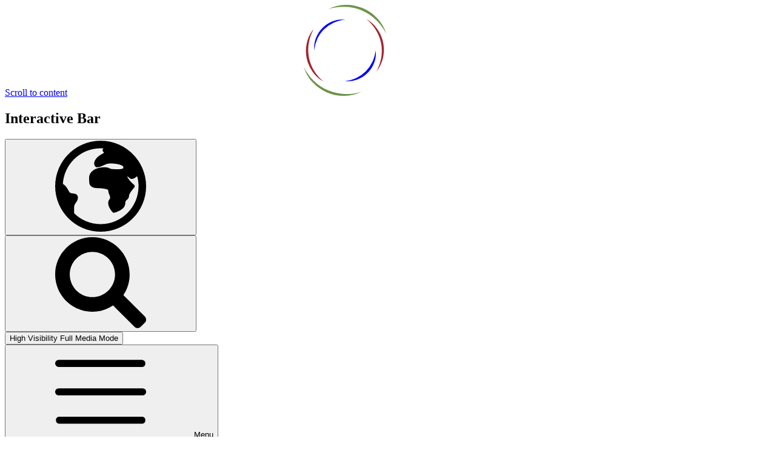

--- FILE ---
content_type: text/html; charset=utf-8
request_url: https://www.wvc.surrey.sch.uk/gallery-1/
body_size: 49727
content:

<!doctype html>

            <!--[if IE 6]><html class="lt-ie10 lt-ie9 lt-ie8 lt-ie7 ie6 ie responsive" lang="en"><![endif]-->
            <!--[if IE 7]><html class="lt-ie10 lt-ie9 lt-ie8 ie7 ie responsive" lang="en"><![endif]-->
            <!--[if IE 8]><html class="lt-ie10 lt-ie9 ie8 ie responsive" lang="en"><![endif]-->
            <!--[if IE 9]><html class="lt-ie10 ie9 ie responsive" lang="en"><![endif]-->
            <!--[if gt IE 9]><!--><html class="responsive" lang="en"><!--<![endif]-->
            
  <head>
    <meta charset="utf-8">
    <meta http-equiv="X-UA-Compatible" content="IE=edge">
    <meta name="viewport" content="width=device-width, initial-scale=1">
    <meta name="description" content="Wey Valley College">

    <title>Gallery | Wey Valley College</title>

    




  <link rel="stylesheet" href="https://primarysite-prod-sorted.s3.amazonaws.com/static/7.0.4/gen/presenter_prologue_css.7b7812f9.css" type="text/css">




<style type="text/css">
  .ps_primarysite-editor_panel-site-coloured-content {
    background-color: #fff!important;
  }
</style>


  <link rel="stylesheet" href="https://primarysite-prod-sorted.s3.amazonaws.com/static/7.0.4/gen/all-site-icon-choices.034951b5.css" type="text/css">



    <link rel="shortcut icon" href="https://primarysite-prod.s3.amazonaws.com/theme/WeyValleyCollege/favicon.ico">
    <link rel="apple-touch-icon" href="https://primarysite-prod.s3.amazonaws.com/theme/WeyValleyCollege/apple-touch-icon-precomposed.png">
    <link rel="apple-touch-icon-precomposed" href="https://primarysite-prod.s3.amazonaws.com/theme/WeyValleyCollege/apple-touch-icon-precomposed.png">
    
    <meta name="application-name" content="Wey Valley College">
    <meta name="msapplication-TileColor" content="#21398e">
    <meta name="msapplication-TileImage" content="https://primarysite-prod.s3.amazonaws.com/theme/WeyValleyCollege/metro-icon.png">

    <link class="style-swap current-stylesheet" rel="stylesheet" href="https://primarysite-prod.s3.amazonaws.com/theme/BuildAssets/right-nav.css">
    <link class="style-swap current-stylesheet" rel="stylesheet" href="https://primarysite-prod.s3.amazonaws.com/theme/WeyValleyCollege/style.css">
    <link href="" rel="stylesheet">
    <!--<link rel="stylesheet" type="text/css" href="">-->
    
    
    <link rel="preconnect" href="https://fonts.gstatic.com">
    <link href="https://fonts.googleapis.com/css2?family=Poppins:ital,wght@0,400;0,600;0,700;0,900;1,400&display=swap" rel="stylesheet">

    

    

<script>
  // This is the first instance of `window.psProps`, so if these values are removed, make sure
  // `window.psProps = {};` is still there because it's used in other places.
  window.psProps = {
    lazyLoadFallbackScript: 'https://primarysite-prod-sorted.s3.amazonaws.com/static/7.0.4/gen/lazy_load.1bfa9561.js',
    picturefillScript: 'https://primarysite-prod-sorted.s3.amazonaws.com/static/7.0.4/gen/picturefill.a26ebc92.js'
  };
</script>


  <script type="text/javascript" src="https://primarysite-prod-sorted.s3.amazonaws.com/static/7.0.4/gen/presenter_prologue_js.cfb79a3d.js"></script>


<script type="text/javascript">
  function ie() {
    for (var v = 3, el = document.createElement('b'), all = el.all || [];
      el.innerHTML = '<!--[if gt IE ' + (++v) + ']><i><![endif]-->', all[0]; );
    return v > 4 ? v : document.documentMode;
  }

  $(function() {
    switch (ie()) {
      case 10:
        ps.el.html.addClass('ie10');
      case 9:
      case 8:
        ps.el.body.prepend(
          '<div class="unsupported-browser">' +
            '<span class="warning-logo">&#xe00a; </span>' +
            'This website may not display correctly as you are using an old version of ' +
            'Internet Explorer. <a href="/primarysite/unsupported-browser/">More info</a>' +
          '</div>');
        break;
    }
  });
</script>

<script type="text/javascript">
  $(function() {
    ps.el.body
      .data('social_media_url', 'https://social.secure-primarysite.net/site/wey-valley-college/')
      .data('social_media_api', 'https://social.secure-primarysite.net/api/site-connected/wey-valley-college/')
      .data('STATIC_URL', 'https://primarysite-prod-sorted.s3.amazonaws.com/static/7.0.4/')
      .data('site_width', 684)
      .data('news_width', 496)
      .data('csrf_token', 'ejDlgiIgfuwiVg05txSf4bfGX6vP2UmhA3uiO1pBJpR8xvNH3TMaJhwR4AO3D5el')
      .data('disable_right_click', 'True')
      .data('normalize_css', 'https://primarysite-prod-sorted.s3.amazonaws.com/static/7.0.4/gen/normalize_css.7bf5a737.css')
      .data('ck_editor_counterbalances', 'https://primarysite-prod-sorted.s3.amazonaws.com/static/7.0.4/gen/ck_editor_counterbalances.2519b40e.css')
      .data('basic_site', false)
      // Seasonal Effects
      .data('include_seasonal_effects', '')
      .data('show_seasonal_effects_on_page', '')
      .data('seasonal_effect', '3')
      .data('can_enable_seasonal_effects', 'False')
      .data('seasonal_effect_active', 'False')
      .data('disablePicturesBlock', false)
      .data('hasNewCookiePopup', true);

    if (document.documentElement.dataset.userId) {
      window.updateCsrf();
    }
  });
</script>


<script>

function recaptchaCallback() {
    grecaptcha.ready(function() {
        var grecaptcha_execute = function(){
    grecaptcha.execute('6LcHwgAiAAAAAJ6ncdKlMyB1uNoe_CBvkfgBiJz1', {action: 'homepage'}).then(function(token) {
        document.querySelectorAll('input.django-recaptcha-hidden-field').forEach(function (value) {
            value.value = token;
        });
        return token;
    })
};
grecaptcha_execute()
setInterval(grecaptcha_execute, 120000);


    });
  };
</script>






  </head>

  <body>
    

    <div class="container sub-nav-visible ">
      <a href="#scrolltocontent" class="scroll-to-content high-visibility-only">Scroll to content</a>

      
      <svg class="svg-set" xmlns="http://www.w3.org/2000/svg" hidden>
  <symbol id="burger-menu" viewBox="0 0 20 20">
    <path d="M19.23,9.22H.77a.78.78,0,0,0,0,1.56H19.23A.78.78,0,0,0,19.23,9.22Zm0-6.26H.77a.78.78,0,0,0,0,1.56H19.23A.78.78,0,0,0,19.23,3Zm0,12.52H.77A.78.78,0,0,0,.77,17H19.23A.78.78,0,0,0,19.23,15.48Z"/>
  </symbol>
   <symbol id="arrow-right" viewBox="0 0 492 409.4">
      <title>arrow-right</title>
      <path d="M484.1,185.6L306.4,7.9c-5.1-5.1-11.8-7.9-19-7.9s-14,2.8-19,7.9L252.3,24c-5.1,5.1-7.9,11.8-7.9,19s2.8,14.2,7.9,19.3 l103.6,104H26.6C11.8,166.3,0,177.9,0,192.8v22.8c0,14.9,11.7,27.6,26.6,27.6h330.5L252.2,347.7c-5.1,5.1-7.9,11.7-7.9,18.9 c0,7.2,2.8,13.9,7.9,18.9l16.2,16.1c5.1,5.1,11.8,7.8,19,7.8s14-2.8,19-7.9l177.7-177.7c5.1-5.1,7.9-11.9,7.9-19.1 C492,197.5,489.2,190.7,484.1,185.6z"/>
   </symbol>
   <symbol id="arrow-left" viewBox="0 0 492 409.4">
      <title>arrow-left</title>
      <path d="M7.9,223.8l177.7,177.7c5.1,5.1,11.8,7.9,19,7.9s14-2.8,19-7.9l16.1-16.1c5.1-5.1,7.9-11.8,7.9-19s-2.8-14.2-7.9-19.3 l-103.6-104h329.3c14.8,0,26.6-11.6,26.6-26.5v-22.8c0-14.9-11.7-27.6-26.6-27.6H134.9L239.8,61.7c5.1-5.1,7.9-11.7,7.9-18.9 c0-7.2-2.8-13.9-7.9-18.9L223.6,7.8c-5.1-5.1-11.8-7.8-19-7.8s-14,2.8-19,7.9L7.9,185.6C2.8,190.7,0,197.5,0,204.7 C0,211.9,2.8,218.7,7.9,223.8z"/>
   </symbol>
   <symbol id="arrow-up-dropdown" viewBox="0 0 409.4 247.7">
      <title>arrow-up-dropdown</title>
      <path d="M347.7,239.8c5.1,5.1,11.7,7.9,18.9,7.9c7.2,0,13.9-2.8,18.9-7.9l16.1-16.2c5.1-5.1,7.8-11.8,7.8-19s-2.8-14-7.9-19 L223.8,7.9C218.7,2.8,211.9,0,204.7,0c-7.2,0-14,2.8-19.1,7.9L7.9,185.6c-5.1,5.1-7.9,11.8-7.9,19s2.8,14,7.9,19L24,239.7 c5.1,5.1,11.8,7.9,19,7.9s14.2-2.8,19.3-7.9l143-142.6L347.7,239.8z"/>
   </symbol>
   <symbol id="email" viewBox="0 0 511.6 402">
      <title>email</title>
      <path d="M49.1,123.9c6.5,4.6,26,18.1,58.5,40.7c32.5,22.6,57.5,39.9,74.8,52.1c1.9,1.3,5.9,4.2,12.1,8.7 c6.2,4.5,11.3,8.1,15.4,10.9c4.1,2.8,9,5.9,14.8,9.3c5.8,3.4,11.3,6,16.4,7.7c5.1,1.7,9.9,2.6,14.3,2.6h0.3h0.3 c4.4,0,9.1-0.9,14.3-2.6c5.1-1.7,10.6-4.3,16.4-7.7c5.8-3.4,10.8-6.5,14.8-9.3c4.1-2.8,9.2-6.4,15.4-10.9 c6.2-4.5,10.2-7.4,12.1-8.7c17.5-12.2,62.1-43.1,133.6-92.8c13.9-9.7,25.5-21.4,34.8-35.1c9.3-13.7,14-28.1,14-43.1 c0-12.6-4.5-23.3-13.6-32.3C489,4.5,478.3,0,465.9,0H45.7C31,0,19.7,4.9,11.8,14.8C3.9,24.7,0,37.1,0,52c0,12,5.2,25,15.7,39 C26.2,104.9,37.3,115.9,49.1,123.9z"/>
      <path d="M483.1,154.5c-62.4,42.3-109.8,75.1-142.2,98.5c-10.8,8-19.6,14.2-26.4,18.7c-6.8,4.5-15.7,9-27,13.7 c-11.2,4.7-21.7,7-31.4,7h-0.3h-0.3c-9.7,0-20.2-2.3-31.4-7c-11.2-4.7-20.2-9.2-27-13.7c-6.8-4.5-15.6-10.7-26.4-18.7 c-25.7-18.8-73-51.7-141.9-98.5C18,147.2,8.4,138.9,0,129.6v226.7c0,12.6,4.5,23.3,13.4,32.3c8.9,8.9,19.7,13.4,32.3,13.4h420.3 c12.6,0,23.3-4.5,32.3-13.4c8.9-8.9,13.4-19.7,13.4-32.3V129.6C503.4,138.7,493.9,147,483.1,154.5z"/>
   </symbol>
   <symbol id="footer-watermark" viewBox="0 0 233.5 240">
      <title>footer-watermark</title>
      <g>
         <g>
            <g>
               <path d="M214.4,46.3c0,0,40.5,63.1,3.6,128.8c0,0-45.2,96.8-166.1,53.9c0,0,99.4,39.6,157.1-54.7 C209,174.3,250.1,113.7,214.4,46.3z"/>
               <path d="M127.5,0c0,0,76.2,16,84.5,98.5c0,0,11.3,77.5-74.4,116.2c0,0,72.6-31.2,66.7-112.8 C204.3,101.9,206,32.8,127.5,0z"/>
               <path d="M28.7,24.4c0,0,72.6-47.1,136.9,24.4c0,0,38.7,39.8,14.3,106.1c0,0,20.2-58.1-19-102.7 C160.8,52.2,103.1-16,28.7,24.4z"/>
            </g>
            <text transform="matrix(1 0 0 1 12.1422 100.0921)">Inclusive</text>
            <text transform="matrix(1 0 0 1 -1.373291e-04 121.5197)">Education</text>
            <text transform="matrix(1 0 0 1 48.569 143.1421)">Trust</text>
            <path d="M110.7,143.5H94.9c-0.6,0-1-0.4-1-1V87.6c0-0.6,0.4-1,1-1h15.8C110.7,86.6,110.7,143.5,110.7,143.5z"/>
            <path d="M171.6,86.6h-30.9c-0.6,0-1,0.4-1,1v9.3c0,0.6,0.4,1,1,1h8.9v44.6c0,0.6,0.4,1,1,1h10.6c0.6,0,1-0.4,1-1V97.9 h9.4c0.6,0,1-0.4,1-1v-9.3C172.6,87,172.2,86.6,171.6,86.6z"/>
            <path d="M139.7,96.9v-9.3c0-0.6-0.4-1-1-1h-29.4c-0.6,0-1,0.4-1,1v54.9c0,0.6,0.4,1,1,1h11.4l0,0h18c0.6,0,1-0.4,1-1 v-9.3c0-0.6-0.4-1-1-1h-18v-12h18c0.6,0,1-0.4,1-1v-9.3c0-0.6-0.4-1-1-1h-18v-11h18C139.2,97.9,139.7,97.4,139.7,96.9z"/>
         </g>
      </g>
   </symbol>
   <symbol id="scroll-down-pattern" viewBox="0 0 175.9 203">
      <title>scroll-down-pattern</title>
      <style type="text/css"> .st0{fill:#569642;} .st1{fill:none;stroke:#3953A5;stroke-width:1.0516;stroke-miterlimit:10;} .st2{fill:#BD212C;} .st3{fill:none;stroke:#3953A5;stroke-width:1.1697;stroke-miterlimit:10;} .st4{fill:#3953A5;} </style>
      <g>
         <g>
            <path class="st0" d="M9.8,122.9c-3.7-10-5-21-4-31.8c0.1-1.4,0.3-2.7,0.5-4c0.2-1.3,0.4-2.7,0.7-4c0.3-1.3,0.6-2.6,0.9-4 c0.3-1.3,0.7-2.6,1.1-3.9c1.6-5.2,3.8-10.2,6.5-15c5.3-9.5,12.7-17.9,21.5-24.3c8.8-6.4,18.9-10.9,29.4-12.7 c-10,3.8-19.2,9-27.1,15.6c-8,6.6-14.7,14.6-19.9,23.6c-2.6,4.5-4.7,9.2-6.4,14.1c-0.4,1.2-0.8,2.5-1.2,3.7 c-0.3,1.2-0.7,2.5-1,3.7c-0.3,1.3-0.6,2.5-0.9,3.8c-0.2,1.3-0.5,2.5-0.7,3.8C7.5,101.8,7.8,112.4,9.8,122.9z"/>
         </g>
         <g>
            <path class="st0" d="M166.1,79.7c3.6,10,4.8,21,3.7,31.7c-0.5,5.4-1.7,10.7-3.3,15.9c-1.7,5.1-3.8,10.2-6.5,14.9 c-5.4,9.4-12.7,17.7-21.4,24.1c-8.7,6.4-18.7,11-29.1,13.1l0,0c10-3.5,19.4-8.6,27.4-15.3c8.1-6.6,14.9-14.7,20-23.7 c2.5-4.5,4.7-9.3,6.4-14.2c1.7-4.9,2.9-10,3.7-15.1C168.6,100.8,168.2,90.2,166.1,79.7z"/>
         </g>
         <g>
            <path class="st1" d="M79.4,9.2"/>
         </g>
         <g>
            <path class="st2" d="M96.2,189.3c-11.4,1.8-23.4,1.1-34.7-2.2c-5.7-1.6-11.1-3.8-16.4-6.6c-5.2-2.8-10.1-6.1-14.7-9.8 c-4.5-3.8-8.7-8-12.4-12.6c-3.6-4.6-6.9-9.6-9.5-14.9c-5.3-10.5-8.2-22.1-8.5-33.7c1.9,11.4,5.6,22.4,11.1,32.4 c2.8,4.9,6,9.7,9.6,14c3.6,4.4,7.6,8.4,12,12c4.3,3.6,9,6.8,14,9.6c4.9,2.8,10.2,5,15.6,6.9C73.1,188,84.6,189.6,96.2,189.3z"/>
         </g>
         <g>
            <path class="st2" d="M79.8,13.3c11.5-1.7,23.4-0.8,34.6,2.5c5.6,1.6,11.1,3.8,16.3,6.6c5.2,2.7,10.1,6,14.7,9.8 c9.1,7.5,16.6,16.9,21.9,27.3c5.3,10.5,8.3,22.1,8.7,33.6c-1.8-11.4-5.4-22.5-11-32.4c-5.5-10-12.9-18.9-21.6-26.2 c-4.4-3.6-9.1-6.9-14-9.6c-5-2.8-10.2-5.1-15.6-6.9C102.9,14.4,91.3,12.9,79.8,13.3z"/>
         </g>
         <g>
            <path class="st3" d="M5.6,39.6"/>
         </g>
         <g>
            <path class="st4" d="M151.2,178.2c-9.5,9-21.1,15.8-33.7,20c-6.3,2.1-12.8,3.5-19.4,4.2c-6.6,0.7-13.3,0.7-19.9,0.1 c-6.6-0.7-13.2-2-19.5-4c-6.3-2-12.5-4.6-18.2-7.9c-11.5-6.5-21.7-15.5-29.3-26.1c9,9.5,19.4,17.4,30.8,23.2 c11.5,5.7,23.9,9.4,36.6,10.6c6.3,0.6,12.8,0.7,19.1,0.1c6.4-0.5,12.7-1.7,18.8-3.4C128.8,191.5,140.5,185.8,151.2,178.2z"/>
         </g>
         <g>
            <path class="st4" d="M24.7,24.4C34.3,15.5,46,8.8,58.6,4.7c6.3-2.1,12.8-3.4,19.4-4.2c6.6-0.7,13.3-0.7,19.9-0.1 c13.2,1.3,26.1,5.3,37.7,11.8c5.8,3.2,11.2,7.1,16.1,11.4c4.9,4.4,9.4,9.2,13.3,14.4c-8.8-9.6-19.2-17.6-30.7-23.4 c-11.5-5.8-24-9.5-36.7-10.7c-6.4-0.6-12.8-0.7-19.2,0c-6.4,0.5-12.7,1.7-18.9,3.5C47,10.9,35.3,16.7,24.7,24.4z"/>
         </g>
      </g>
   </symbol>
   <symbol id="location" viewBox="0 0 392 512">
      <title>location</title>
      <path d="M196,0C87.9,0,0,87.9,0,196c0,34.6,9.1,68.6,26.4,98.4c4,6.9,8.5,13.7,13.4,20.1L187.5,512h17l147.7-197.6 c4.9-6.4,9.4-13.2,13.4-20.1c17.3-29.8,26.4-63.8,26.4-98.4C392,87.9,304.1,0,196,0z M196,261c-35.8,0-65-29.2-65-65 s29.2-65,65-65s65,29.2,65,65S231.8,261,196,261z"/>
   </symbol>
   <symbol id="phone" viewBox="0 0 578.1 578.1">
      <title>phone</title>
      <g>
         <g>
            <path d="M577.8,456.1c1.2,9.4-1.6,17.5-8.6,24.5l-81.4,80.8c-3.7,4.1-8.5,7.6-14.4,10.4c-5.9,2.9-11.7,4.7-17.4,5.5 c-0.4,0-1.6,0.1-3.7,0.3c-2,0.2-4.7,0.3-8,0.3c-7.8,0-20.3-1.3-37.6-4s-38.6-9.2-63.6-19.6c-25.1-10.4-53.6-26-85.4-46.8 c-31.8-20.8-65.7-49.4-101.6-85.7c-28.6-28.2-52.2-55.1-71-80.8c-18.8-25.7-33.9-49.5-45.3-71.3c-11.4-21.8-20-41.6-25.7-59.4 s-9.6-33-11.6-45.9s-2.9-22.9-2.4-30.3c0.4-7.3,0.6-11.4,0.6-12.2c0.8-5.7,2.7-11.5,5.5-17.4s6.3-10.7,10.4-14.4L98,8.8 c5.7-5.7,12.2-8.6,19.6-8.6c5.3,0,10,1.5,14.1,4.6s7.5,6.8,10.4,11.3l65.5,124.2c3.7,6.5,4.7,13.7,3.1,21.4s-5.1,14.3-10.4,19.6 l-30,30c-0.8,0.8-1.5,2.1-2.1,4s-0.9,3.4-0.9,4.6c1.6,8.6,5.3,18.4,11,29.4c4.9,9.8,12.4,21.7,22.6,35.8s24.7,30.3,43.5,48.7 c18.4,18.8,34.7,33.4,49,43.8c14.3,10.4,26.2,18.1,35.8,22.9s16.9,7.9,22,8.9l7.6,1.5c0.8,0,2.1-0.3,4-0.9c1.8-0.6,3.2-1.3,4-2.1 l34.9-35.5c7.3-6.5,15.9-9.8,25.7-9.8c6.9,0,12.4,1.2,16.5,3.7h0.6l118.1,69.8C571.1,441.2,576.2,448,577.8,456.1z"/>
         </g>
      </g>
   </symbol>
   <symbol id="stripe-watermark" viewBox="0 0 325.89 359.01">
      <title>stripe-watermark</title>
      <path d="M296.56,203.36a142.84,142.84,0,0,1-8.06,21.74,134.79,134.79,0,0,1-26,37.55A130.7,130.7,0,0,1,225.09,289a137.27,137.27,0,0,1-21.83,8A158.17,158.17,0,0,1,180,301.48a106,106,0,0,0,47.77-6,114.9,114.9,0,0,0,41.31-26.25,112.41,112.41,0,0,0,26.61-41.15,101.13,101.13,0,0,0,5.63-47.92A176.09,176.09,0,0,1,296.56,203.36Z" transform="translate(-17.06 -0.5)" style="fill:#0000fe"/>
      <path d="M70.7,134.89A129.48,129.48,0,0,1,97.07,97.23a132.85,132.85,0,0,1,37.79-26,139.23,139.23,0,0,1,21.89-7.91A164.61,164.61,0,0,1,180,58.85,103.14,103.14,0,0,0,132.28,65,113.41,113.41,0,0,0,91.36,91.53a115.83,115.83,0,0,0-26.25,41.05,108,108,0,0,0-6.43,47.59A139.6,139.6,0,0,1,70.7,134.89Z" transform="translate(-17.06 -0.5)" style="fill:#0000fe"/>
      <path d="M51.69,263.66a133.12,133.12,0,0,0,43.72,39.82A184.71,184.71,0,0,1,74.52,283.1,164.38,164.38,0,0,1,57.6,259.81a158.78,158.78,0,0,1-20.08-53.1A162.08,162.08,0,0,1,37.36,150a168.35,168.35,0,0,1,7.36-27.78c.88-2.25,1.66-4.54,2.59-6.78s1.88-4.47,2.86-6.69,2.06-4.41,3.14-6.61,2.27-4.33,3.37-6.54A129.54,129.54,0,0,0,30,148.43a140.65,140.65,0,0,0-1.56,60A143,143,0,0,0,51.69,263.66Z" transform="translate(-17.06 -0.5)" style="fill:#a2242f"/>
      <path d="M308.23,96.73a132.44,132.44,0,0,0-43.64-39.88,173,173,0,0,1,37.89,43.61,159,159,0,0,1,20.48,110,173.68,173.68,0,0,1-19.64,54.34,132.33,132.33,0,0,0,26.36-52.92A142.64,142.64,0,0,0,308.23,96.73Z" transform="translate(-17.06 -0.5)" style="fill:#a2242f"/>
      <path d="M178.36,352.25a185.28,185.28,0,0,1-65.3-14.73,187.62,187.62,0,0,1-55.79-36.94,202.74,202.74,0,0,1-40.21-54.73,155.58,155.58,0,0,0,34.84,60,166.83,166.83,0,0,0,57.5,40.28,168.57,168.57,0,0,0,68.89,13.34,158.47,158.47,0,0,0,67.39-16.36A198,198,0,0,1,178.36,352.25Z" transform="translate(-17.06 -0.5)" style="fill:#6c9449"/>
      <path d="M181.63,8.4A186.34,186.34,0,0,1,302.54,59.94a204.41,204.41,0,0,1,40.4,54.54,154.76,154.76,0,0,0-34.65-60.19A167.82,167.82,0,0,0,181.71.54a156.51,156.51,0,0,0-67.39,16.68A201.79,201.79,0,0,1,181.63,8.4Z" transform="translate(-17.06 -0.5)" style="fill:#6c9449"/>
   </symbol>
   <symbol id="search" viewBox="0 0 124.524 124.524">
      <title>search</title>
      <path d="M51,102.05c10.5,0,20.2-3.2,28.3-8.6l29.3,29.3c2.301,2.3,6.101,2.3,8.5,0l5.7-5.7c2.3-2.3,2.3-6.1,0-8.5L93.4,79.35 c5.399-8.1,8.6-17.8,8.6-28.3c0-28.1-22.9-51-51-51c-28.1,0-51,22.9-51,51C0,79.149,22.8,102.05,51,102.05z M51,20.05 c17.1,0,31,13.9,31,31c0,17.1-13.9,31-31,31c-17.1,0-31-13.9-31-31C20,33.95,33.9,20.05,51,20.05z"/>
   </symbol>
   <symbol id="translate" viewBox="0 0 512 512">
      <title>translate</title>
      <path d="M256,0C114.844,0,0,114.844,0,256s114.844,256,256,256s256-114.844,256-256S397.156,0,256,0z M256,469.333 c-58.116,0-110.82-23.418-149.333-61.238v-34.762c0-10.146,4.542-16.677,9.792-24.24C121.865,341.313,128,332.49,128,320 c0-20.344-18.365-22.406-28.24-23.51c-7.063-0.792-13.729-1.542-17.552-5.365c-2.896-2.896-5.792-8.156-8.854-13.719 c-6.081-11.064-14.324-25.695-30.017-34.656C50.236,131.296,142.837,42.667,256,42.667c5.855,0,11.611,0.414,17.349,0.879 c-1.168,0.767-2.599,1.288-3.557,2.246c-2.073,2.073-3.208,4.917-3.125,7.854c0.094,2.927,1.385,5.698,3.573,7.656 c3.833,3.406,4.573,5.125,4.719,5.125c-0.24,0.51-2.198,3.854-13.115,9.396c-18.021,9.135-38.833,27.833-41.927,47.292 c-1.417,8.833,1.146,17.031,7.208,23.094c2,2,4.708,3.125,7.542,3.125c14.813,0,26.26-5.479,37.333-10.771 C283.365,133.135,294.104,128,309.333,128c41.865,0,74.667,9.375,74.667,21.333c0,4.385-1.365,5.729-1.885,6.229 c-5.24,5.156-23.083,4.823-38.771,4.583c-4.156-0.073-8.406-0.146-12.677-0.146c-14.479,0-18.969-2.115-24.167-4.573 c-6.052-2.854-12.906-6.094-29.167-6.094c-17.583,0-50.26,3.177-71.542,24.458c-17.406,17.396-15.563,38.208-14.354,51.969 c0.281,3.167,0.563,6.167,0.563,8.906c0,21.01,21.469,32,42.667,32c32.604,0,60.792,6.083,64,10.667 c0,11.938,3.552,20.094,6.406,26.635c2.375,5.469,4.26,9.781,4.26,16.031c0,4.833-0.792,5.865-2.927,8.615 c-4.073,5.292-7.74,11.052-7.74,23.385c0,22.448,21.615,47.073,24.073,49.813c2.052,2.271,4.948,3.521,7.927,3.521 c0.885,0,1.771-0.104,2.646-0.333c6.281-1.615,61.354-16.771,61.354-53c0-11.354,3.531-14.417,8.885-19.063 c5.25-4.563,12.448-10.802,12.448-23.604c0-8.552,15.177-30.625,29.24-46.177c1.99-2.198,2.979-5.135,2.719-8.094 c-0.26-2.958-1.74-5.677-4.083-7.49c-8.292-6.427-31.188-27.354-38.854-47.656c4.344,2.271,9.781,5.969,14.104,10.292 c3.552,3.573,8.313,5.281,13.729,5.063c8.639-0.493,18.902-7.319,28.628-15.833c4.975,18.046,7.852,36.956,7.852,56.563 C469.333,373.635,373.635,469.333,256,469.333z"/>
   </symbol>
   <symbol id="arrow-down" viewBox="0 0 409.3 492">
      <title>arrow-down</title>
      <path d="M223.8,484.1l177.7-177.7c5.1-5.1,7.9-11.8,7.9-19c0-7.2-2.8-14-7.9-19l-16.1-16.1c-5.1-5.1-11.8-7.9-19-7.9 c-7.2,0-14.2,2.8-19.3,7.9L243.1,355.9V26.6c0-14.8-11.6-26.6-26.5-26.6h-22.8c-14.9,0-27.6,11.7-27.6,26.6v330.5L61.7,252.2 c-5.1-5.1-11.7-7.9-18.9-7.9c-7.2,0-13.9,2.8-18.9,7.9L7.8,268.4c-5.1,5.1-7.8,11.8-7.8,19c0,7.2,2.8,14,7.9,19l177.7,177.7 c5.1,5.1,11.9,7.9,19.1,7.9C211.9,492,218.7,489.2,223.8,484.1z"/>
   </symbol>
   <symbol id="twitter" viewBox="0 0 409.6 333.3">
      <title>twitter</title>
      <path id="_x30_4.Twitter" d="M409.6,39.4c-15.4,6.7-31.2,11.3-48.1,13.3c17.4-10.2,30.7-26.6,36.9-46.6 C382,15.9,364,22.5,345.1,26.6C329.7,10.2,307.7,0,283.6,0c-46.6,0-84,37.9-84,84c0,6.7,0.5,12.8,2,18.9 C132.1,99.8,70.7,66,29.2,15.4c-29.7,53.2,3.6,97.3,25.6,112.1c-13.3,0-26.6-4.1-37.9-10.2c0,41.5,29.2,75.8,67.1,83.5 c-8.2,2.6-26.6,4.1-37.9,1.5c10.8,33.3,42,57.9,78.3,58.4C95.7,283.1,53.8,301.1,0,295.4c37.4,24.1,81.4,37.9,129,37.9 c154.6,0,238.6-128,238.6-238.6c0-3.6,0-7.2-0.5-10.8C384.5,71.2,398.8,56.3,409.6,39.4L409.6,39.4z"/>
   </symbol>
   <symbol id="arrow-down-dropdown" viewBox="0 0 409.4 247.7">
      <title>arrow-down-dropdown</title>
      <path d="M61.7,7.9C56.6,2.8,50,0,42.8,0S28.9,2.8,23.9,7.9L7.8,24.1C2.7,29.2,0,35.9,0,43.1s2.8,14,7.9,19l177.7,177.7 c5.1,5.1,11.9,7.9,19.1,7.9c7.2,0,14-2.8,19.1-7.9L401.5,62.1c5.1-5.1,7.9-11.8,7.9-19s-2.8-14-7.9-19L385.4,8 c-5.1-5.1-11.8-7.9-19-7.9S352.2,2.9,347.1,8l-143,142.6L61.7,7.9z"/>
   </symbol>
</svg>

      
      <span class="container-watermark desktop-only">
        <svg class="watermark-icon">
          <use href="#stripe-watermark" />
        </svg>
      </span>
          
      <section class="interactive-bar">
        <h2 class="sr-only">Interactive Bar</h2>
        
        <div class="google-popout-wrap desktop-only">
          <button class="google-popout-button js-google-popout-button interactive-item" aria-label="Google Translate" aria-expanded="false" aria-controls="google-popout-translate">
            <svg class="google-popout-button-icon svg-icon"><use href="#translate" /></svg>
          </button>

          <div class="google-popout-content js-google-popout-content" id="google-popout-translate">
            


  
  



  <div class="google-translate-widget is-responsive" id="google_translate_element" data-cookie="google-translate">
    <textarea data-template="cookie" hidden>
      
        <button class="google-translate-widget-button">
          <span class="google-translate-widget-button-text hide-text-absolute">Stop translating</span>
          <svg class="google-translate-widget-button-icon" fill="currentColor" viewBox="0 0 20 20" width="12" height="12">
            <path d="M19.63,3.55,13.19,10l6.44,6.45a1.17,1.17,0,0,1,.37.8,1,1,0,0,1-.32.78L18,19.68a1,1,0,0,1-.78.32,1.16,1.16,0,0,1-.8-.37L10,13.18,3.55,19.63a1.16,1.16,0,0,1-.8.37A1,1,0,0,1,2,19.68L.32,18A1,1,0,0,1,0,17.24a1.17,1.17,0,0,1,.37-.8L6.81,10,.37,3.55A1.16,1.16,0,0,1,0,2.75,1,1,0,0,1,.32,2L2,.32A1,1,0,0,1,2.76,0a1.17,1.17,0,0,1,.8.37L10,6.8,16.44.37a1.17,1.17,0,0,1,.8-.37A1,1,0,0,1,18,.32L19.68,2a1,1,0,0,1,.32.78,1.16,1.16,0,0,1-.37.8Z"/>
          </svg>
        </button>
      

      <script>
        function googleTranslateElementInit() {
          new google.translate.TranslateElement({
            layout: google.translate.TranslateElement.InlineLayout.VERTICAL,
            pageLanguage: 'en'
          }, 'google_translate_element');
        }
      </script>

      <script src="https://translate.google.com/translate_a/element.js?cb=googleTranslateElementInit"></script>
      <script src="https://primarysite-prod-sorted.s3.amazonaws.com/static/7.0.4/gen/google_translate.3323e9a6.js"></script>
    </textarea>
  </div>


          </div>
        </div>

        <div class="google-popout-wrap">
          <button class="google-popout-button js-google-popout-button interactive-item" aria-label="Google Search" aria-expanded="false" aria-controls="google-popout-serach">
            <svg class="google-popout-button-icon svg-icon"><use href="#search" /></svg>
          </button>

          
          <div class="google-popout-content js-google-popout-content" id="google-popout-serach">
            


  <div class="google-search-widget" data-cookie="google-search">
    <textarea data-template="cookie" hidden>
      <script src="https://cse.google.com/cse.js?cx=018064204022535857943:pcbnw9pw_ge"></script>
      <gcse:searchbox-only></gcse:searchbox-only>
    </textarea>
  </div>


          </div>
        </div>

        
        
        <div class="h-vis-wrap">
          <button class="contrast-button js-contrast-button contrast-mode-toggle interactive-item" type="button">
            <span class="hv-inactive">High Visibility</span>
            <span class="hv-active">Full Media Mode</span>
          </button>
        </div>
        
        
        <button class="nav-trigger-wrap nav-toggle" id="menu-trigger" aria-label="Open main menu">
          <svg class="nav-trigger-wrap-icon svg-icon"><use href="#burger-menu" /></svg>
          
          <span class="nav-trigger-text">Menu</span>
        </button>
      </section><!--/interactive-bar-->

      
      <a href="/" class="home-link" title="Home Page">
        <img src="https://primarysite-prod.s3.amazonaws.com/theme/WeyValleyCollege/school-logo.png" alt="Wey Valley College home page">
      </a>
      
      <nav class="main-nav mobile-nav">
       <span class="nav-toggle"></span>
        <h3 class="ps_mobile-header">Website Menu</h3>
        <span class="cp-close">Back</span>

        <ul>
          <li class="ps_topic_link home-btn"><a href="/">Home</a></li>
          <li class="ps_nav-top-level ps_submenu ps_topic_link ps_topic_slug_about-us"><a href="/topic/about-us" >About Us</a><ul><li class="  ps_page_link ps_page_slug_welcome"><a href="/welcome/" >Welcome</a></li>
<li class="  ps_page_link ps_page_slug_meet-the-governors"><a href="/meet-the-governors/" >Meet the Governors</a></li>
<li class="  ps_page_link ps_page_slug_work-for-us"><a href="https://www.eteach.com/careers/ietmat/" target="_blank">Work for us</a></li>
<li class="  ps_page_link ps_page_slug_inclusive-education-trust"><a href="/inclusive-education-trust/" >Inclusive Education Trust</a></li>
<li class="  ps_page_link ps_page_slug_visions-and-values"><a href="/visions-and-values/" >Visions and Values</a></li>
<li class="  ps_page_link ps_page_slug_professional-development-and-support"><a href="/professional-development-and-support/" >Professional Development and Support</a></li>
<li class="  ps_page_link ps_page_slug_calendar"><a href="/diary/grid/" >Calendar</a></li>
<li class="  ps_page_link ps_page_slug_whos-who"><a href="/whos-who/" >Who&#x27;s Who</a></li>
<li class="  ps_page_link ps_page_slug_support-us"><a href="/support-us/" >Support us</a></li></ul></li>
          <li class="ps_nav-top-level ps_submenu ps_topic_link ps_topic_slug_information"><a href="/topic/information" >Information</a><ul><li class="  ps_page_link ps_page_slug_admissions"><a href="/admissions/" >Admissions</a></li>
<li class="  ps_page_link ps_page_slug_term-dates"><a href="/term-dates/" >Term Dates</a></li>
<li class="  ps_page_link ps_page_slug_ofsted-reports"><a href="/ofsted-reports/" >Ofsted Reports</a></li>
<li class="  ps_page_link ps_page_slug_send"><a href="/send/" >SEND</a></li>
<li class="  ps_page_link ps_page_slug_policies-privacy-notices"><a href="/policies-privacy-notices/" >Policies &amp; Privacy Notices</a></li>
<li class="  ps_page_link ps_page_slug_pupil-premium-pe-grant-and-covid-catch-up-funding-"><a href="/pupil-premium-pe-grant-and-covid-catch-up-funding-/" >Pupil Premium, PE Grant and Covid Catch Up Funding Reports</a></li>
<li class="  ps_page_link ps_page_slug_careers"><a href="/careers/" >Careers</a></li>
<li class="  ps_page_link ps_page_slug_curriculum-intent"><a href="/curriculum-intent/" >Curriculum Intent</a></li>
<li class="  ps_page_link ps_page_slug_e-safety"><a href="/e-safety/" >E-Safety</a></li>
<li class="  ps_page_link ps_page_slug_mindworks"><a href="/mindworks/" >Mindworks</a></li></ul></li>
          <li class="ps_nav-top-level ps_submenu ps_topic_link ps_topic_slug_primary"><a href="/topic/primary" >Primary</a><ul><li class=" ps_submenu ps_page_link ps_page_slug_key-stages"><a href="/key-stages/" >Key Stages</a><ul><li class="  ps_page_link ps_page_slug_cubs-ks1"><a href="/cubs-ks1/" >Cubs - KS1</a></li>
<li class="  ps_page_link ps_page_slug_bears-ks2"><a href="/bears-ks2/" >Bears - KS2</a></li></ul></li>
<li class=" ps_submenu ps_page_link ps_page_slug_curriculum-2"><a href="/curriculum-2/" >Curriculum</a><ul><li class="  ps_page_link ps_page_slug_curriculum-overview-202526"><a href="/curriculum-overview-202526/" >Curriculum Overview 2025/26</a></li>
<li class="  ps_page_link ps_page_slug_adventurers-explorers-inventors"><a href="/adventurers-explorers-inventors/" >Adventurers, Explorers &amp; Inventors</a></li></ul></li>
<li class="  ps_page_link ps_page_slug_daily-timetable"><a href="/daily-timetable/" >Daily Timetable</a></li>
<li class="  ps_page_link ps_page_slug_gallery"><a href="/gallery/" >Gallery</a></li>
<li class="  ps_page_link ps_page_slug_reading-phonics"><a href="/reading-phonics/" >Reading &amp; Phonics</a></li>
<li class="  ps_page_link ps_page_slug_rewards"><a href="/rewards/" >Rewards</a></li></ul></li>
          <li class="ps_nav-top-level ps_submenu ps_topic_link ps_topic_slug_secondary"><a href="/topic/secondary" >Secondary</a><ul><li class="  ps_page_link ps_page_slug_key-stage-3"><a href="/key-stage-3/" >Key Stage 3</a></li>
<li class="  ps_page_link ps_page_slug_key-stage-4"><a href="/key-stage-4/" >Key Stage 4</a></li>
<li class="  ps_page_link ps_page_slug_daily-timetable-1"><a href="/daily-timetable-1/" >Daily Timetable</a></li>
<li class="  ps_page_link ps_page_slug_attainment-and-progress-reports-1"><a href="/attainment-and-progress-reports-1/" >Attainment and Progress Reports</a></li>
<li class="  ps_page_link ps_page_slug_enrichment"><a href="/enrichment/" >Enrichment</a></li>
<li class="  ps_page_link ps_page_slug_student-support"><a href="/student-support/" >Student Support</a></li>
<li class="  ps_page_link ps_page_slug_online-learning"><a href="/online-learning/" >Online Learning</a></li>
<li class="  ps_page_link ps_page_slug_exam-information-1"><a href="/exam-information-1/" >Exam Information</a></li>
<li class="  ps_page_link ps_page_slug_virtual-tour"><a href="/virtual-tour/" >Virtual Tour</a></li>
<li class="  ps_page_link ps_page_slug_uniform"><a href="/uniform/" >Uniform</a></li>
<li class="  ps_page_link ps_page_slug_gallery-1"><a href="/gallery-1/" >Gallery</a></li></ul></li>
          <li class="ps_nav-top-level ps_submenu ps_topic_link ps_topic_slug_contact-us"><a href="/topic/contact-us" >Contact Us</a><ul><li class="  ps_page_link ps_page_slug_school-contact-details"><a href="/school-contact-details/" >School Contact Details</a></li></ul></li>

          
          <li class="main-nav-download-app">


</li>

          <li class="login-responsive responsive-only">
            
              <a href="https://wey-valley-college.secure-primarysite.net/accounts/login/primarysite/?next=/gallery-1/" rel="nofollow">Log in</a>
            
          </li>
        </ul>
      </nav>
      
      <header class="main-header">
        <div class="school-details">
          <h2 class="school-name">
            <span class="header-red-text">Wey</span>
            <span class="header-blue-text">Valley</span> <span class="header-green-text">College</span>
          </h2>
        </div>
      </header>
      
      
      
      <div class="inner-container">
        <main class="content-container" id="scrolltocontent">
          <h1 class="page-title">Gallery</h1>

          <ul class="breadcrumbs">
            <li><a href="/">Home</a></li>

<li><a href="/topic/secondary">Secondary</a></li>

<li><a href="/gallery-1/">Gallery</a></li>


          </ul>

          
  <div class="one-col-layout">
<div class="column-one">
<div class="ps_content_type_pictures">


<div id="ps_images-section-950220592" class="rendered-pictures">
  <h2>Our Secondary School</h2>

  
    <div class="slideshow">
      
        
          
          
        

        

        <a href="https://primarysite-prod-sorted.s3.amazonaws.com/wey-valley-college/UploadedImage/6fee7224beac4e8189a7efaa1a90a429_1x1.jpeg">
          <img src="https://primarysite-prod-sorted.s3.amazonaws.com/wey-valley-college/UploadedImage/6fee7224beac4e8189a7efaa1a90a429_thumb.png" data-title="Main Entrance " data-description="Main Entrance " alt="Main Entrance ">
        </a>
      
        
          
          
        

        

        <a href="https://primarysite-prod-sorted.s3.amazonaws.com/wey-valley-college/UploadedImage/b081331898f74c3998cc98a613803185_1x1.jpeg">
          <img src="https://primarysite-prod-sorted.s3.amazonaws.com/wey-valley-college/UploadedImage/b081331898f74c3998cc98a613803185_thumb.png" data-title="Reception " data-description="Reception " alt="Reception ">
        </a>
      
        
          
          
        

        

        <a href="https://primarysite-prod-sorted.s3.amazonaws.com/wey-valley-college/UploadedImage/481d4c69c9d3473fb9e95af53a32216e_1x1.jpeg">
          <img src="https://primarysite-prod-sorted.s3.amazonaws.com/wey-valley-college/UploadedImage/481d4c69c9d3473fb9e95af53a32216e_thumb.png" data-title="ITC Suite" data-description="ITC Suite" alt="ITC Suite">
        </a>
      
        
          
          
        

        

        <a href="https://primarysite-prod-sorted.s3.amazonaws.com/wey-valley-college/UploadedImage/1648979f5b0b4465a8db69cb169c17a7_1x1.jpeg">
          <img src="https://primarysite-prod-sorted.s3.amazonaws.com/wey-valley-college/UploadedImage/1648979f5b0b4465a8db69cb169c17a7_thumb.png" data-title="Science Lab" data-description="Science Lab" alt="Science Lab">
        </a>
      
        
          
          
        

        

        <a href="https://primarysite-prod-sorted.s3.amazonaws.com/wey-valley-college/UploadedImage/fad65c8da74e4cb88da500b70c70a614_1x1.jpeg">
          <img src="https://primarysite-prod-sorted.s3.amazonaws.com/wey-valley-college/UploadedImage/fad65c8da74e4cb88da500b70c70a614_thumb.png" data-title="Teaching Kitchen" data-description="Teaching Kitchen" alt="Teaching Kitchen">
        </a>
      
        
          
          
        

        

        <a href="https://primarysite-prod-sorted.s3.amazonaws.com/wey-valley-college/UploadedImage/ad67083979d0468ab4fe4a15f543e645_1x1.jpeg">
          <img src="https://primarysite-prod-sorted.s3.amazonaws.com/wey-valley-college/UploadedImage/ad67083979d0468ab4fe4a15f543e645_thumb.png" data-title="Hall" data-description="Hall" alt="Hall">
        </a>
      
        
          
          
        

        

        <a href="https://primarysite-prod-sorted.s3.amazonaws.com/wey-valley-college/UploadedImage/9beb44d84d22491cad09a4fec404b8d8_1x1.jpeg">
          <img src="https://primarysite-prod-sorted.s3.amazonaws.com/wey-valley-college/UploadedImage/9beb44d84d22491cad09a4fec404b8d8_thumb.png" data-title="Outside Gym" data-description="Outside Gym" alt="Outside Gym">
        </a>
      
    </div>
  
</div>


  <script type="text/javascript">
    $(function() {
      var $body = $('body');
      // Store trigger details for each slideshow object in the DOM.
      var registered_slideshows = $body.data('registered_slideshows');
      var autoplay = 3 * 1000;

      if (registered_slideshows == null) {
        registered_slideshows = {};
      }

      if (ps.is_mobile) {
        autoplay = false;
      }

      registered_slideshows['ps_images-section-950220592'] = {
        selector: 'ps_images-section-950220592',
        options: {
          theme: 'picture-block-slideshow',
          height: 0.75,
          autoplay: autoplay,
          // Don't upscale small images.
          maxScaleRatio: 1,
          transition: 'pulse',
          extend: function() {
            // Add a play/pause link to the gallery, and hook it up to toggle *this* one.
            var gallery = this;
            var $thumbnails_container =
              $('#ps_images-section-950220592 .galleria-thumbnails-container');
            var $fullscreenWrapper =
              $('<div class="ps_fullscreen"><a name="fullscreen"></a></div>');
            var $fullscreenToggle = $fullscreenWrapper.children('a');
            var $playPauseWrapper = $('<div class="ps_play-pause"><a name="play-pause"></a></div>');
            var $playPauseToggle = $playPauseWrapper.children('a');

            $fullscreenWrapper.insertBefore($thumbnails_container);
            $playPauseWrapper.insertBefore($thumbnails_container);

            $fullscreenToggle.on('click', function() {
              gallery.toggleFullscreen();
            });

            // Update play/pause based on other events too.
            gallery.bind('pause', function() {
              // `removeClass` used to prevent issues when manually selecting image from thumbnails.
              $playPauseToggle.removeClass('ps_play-pause-playing');
            });

            gallery.bind('play', function() {
              $playPauseToggle.toggleClass('ps_play-pause-playing');
            });

            $playPauseToggle.on('click', function() {
              if ($playPauseToggle.hasClass('ps_play-pause-playing')) {
                $playPauseToggle.toggleClass('ps_play-pause-playing');
                gallery.pause();
              } else {
                gallery.play();
              }
            });
          }
        }
      };

      $body.data('registered_slideshows', registered_slideshows);
    });
  </script>

</div>
</div>
</div>


        </main>

              
        <nav class="sub-nav small desktop-only">
          <h2>In This Section</h2>
          <ul>
             
<li class="ps_page_link ps_page_slug_key-stage-3 "><a href="/key-stage-3/">Key Stage 3</a></li>

<li class="ps_page_link ps_page_slug_key-stage-4 "><a href="/key-stage-4/">Key Stage 4</a></li>

<li class="ps_page_link ps_page_slug_daily-timetable-1 "><a href="/daily-timetable-1/">Daily Timetable</a></li>

<li class="ps_page_link ps_page_slug_attainment-and-progress-reports-1 "><a href="/attainment-and-progress-reports-1/">Attainment and Progress Reports</a></li>

<li class="ps_page_link ps_page_slug_enrichment "><a href="/enrichment/">Enrichment</a></li>

<li class="ps_page_link ps_page_slug_student-support "><a href="/student-support/">Student Support</a></li>

<li class="ps_page_link ps_page_slug_online-learning "><a href="/online-learning/">Online Learning</a></li>

<li class="ps_page_link ps_page_slug_exam-information-1 "><a href="/exam-information-1/">Exam Information</a></li>

<li class="ps_page_link ps_page_slug_virtual-tour "><a href="/virtual-tour/">Virtual Tour</a></li>

<li class="ps_page_link ps_page_slug_uniform "><a href="/uniform/">Uniform</a></li>

<li class="ps_page_link ps_page_slug_gallery-1 ps_selected_page"><a href="/gallery-1/">Gallery</a></li>

 
          </ul>
        </nav>
      </div>
      
      
      
      
      
      
      
      
      <div class="bottom-info">
        <div class="column-info-wrap">
          <section class="visit-info">
            <h2 class="block-heading">Visit Us</h2>
            <ul>
              <li>
                <svg class="location-icon">
                  <use href="#location" />
                </svg>
                
                <span>Wey Valley College</span>
              </li>
              <li>Southway, Guildford,</li>
              <li>Surrey, GU2 8AA</li>
            </ul>
          </section> 

          <section class="contact-info">
            <h2 class="block-heading">Contact Us</h2>
            <ul>
              <li>
                <svg class="phone-icon">
                  <use href="#phone" />
                </svg>
                
                <a class="phone-link" href="tel:01483518212">01483518212</a>
              </li>
              <li>
                <svg class="email-icon">
                  <use href="#email" />
                </svg>
                
                <a href="mailto:info.wvc@ietmat.co.uk">Email Us</a>
              </li>
            </ul>
          </section>

          <section class="useful-info">
            <h2 class="block-heading">Useful Links</h2>
            <ul>
              <li>
                <a href="/topic/about-us">About Us</a>
              </li>
              <li>
                <a href="/topic/primary">Primary</a>
              </li>
              <li>
                <a href="/topic/secondary">Secondary</a>
              </li>
              <li>
                <a href="/topic/outreach">Outreach</a>
              </li>
              <li>
                <a href="/topic/information">Information</a>
              </li>
              <li>
                <a href="/topic/contact-us">Contact Us</a>
              </li>
            </ul>
          </section>
        </div>

        <section class="trust-info">
          <h2 class="sr-only">Trust information</h2>
          <p>Inclusive Education Trust, an exempt charitable company limited by guarantee and registered in England and Wales with company number 13288914</p>
          <p>Registered offices Inclusive Education Trust,  <span>C/O Wey Valley College, Southway, Guildford GU2 8AA</span></p>
        </section>
        
        <span class="bottom-watermark">
          <svg class="watermark-icon">
            <use href="#footer-watermark" />
          </svg>
        </span>
      </div>

      <footer class="footer">
        <ul class="footer-links">
          <li class="footer-links-item">
            <a class="footer-link" href="/special/sitemap/">Sitemap</a>
          </li>

          <li class="footer-links-item">
            <button class="footer-policies-button js-footer-policies-button" type="button" aria-controls="footer-policies-popup" aria-expanded="false">
              Policies
            </button>

            <ul class="footer-popup js-footer-policies-popup" id="footer-policies-popup">
              <li class="footer-popup-item">
                <a class="footer-popup-link" href="/special/accessibility-statement/">
                  Accessibility Statement
                </a>
              </li>

              <li class="footer-popup-item">
                <a class="footer-popup-link" href="/special/cookie-information/">
                  Cookie Information
                </a>
              </li>

              <li class="footer-popup-item">
                <a class="footer-popup-link" href="/special/policy/">
                  Website Policy
                </a>
              </li>
            </ul>
          </li>
          
          <li class="footer-links-item desktop-only">
            
              <a class="footer-link login-link" href="https://wey-valley-college.secure-primarysite.net/accounts/login/primarysite/?next=/gallery-1/" rel="nofollow">Staff Login</a>
            
          </li>
          
        </ul>

        <ul class="footer-website-information">
          <li class="footer-website-information-item">
            All website content
            <span class="footer-copyright">© Wey Valley College</span>
          </li>

          <li class="footer-website-information-item">
            <a class="footer-link" href="https://primarysite.net">
              Website design by
              <span class="footer-company">PrimarySite</span>
            </a>
          </li>
        </ul>
      </footer>
    </div>

    <button class="scroll-top">Top</button>

    
    



<script>
  (function() {
    const htmlElement = document.documentElement;

    htmlElement.dataset.gitRevision = '7.0.4';
    htmlElement.dataset.sentryPublicDsn = '';
    htmlElement.dataset.userId = '';
  })();
</script>


  <script type="text/javascript" src="https://primarysite-prod-sorted.s3.amazonaws.com/static/7.0.4/gen/raven_js.8e8cd4fb.js"></script>






  <div class="cookie-settings">
    <div class="cookie-settings-popup">
      <h1 class="cookie-settings-popup-heading">Cookies</h1>

      <p>Unfortunately not the ones with chocolate chips.</p>
      <p>Our cookies ensure you get the best experience on our website.</p>
      <p>Please make your choice!</p>

      <span class="cookie-settings-popup-buttons">
        <button class="cookie-settings-popup-buttons-reject" aria-label="Reject all cookies" type="button" tabindex="1">
          Reject all
        </button>
        <button class="cookie-settings-popup-buttons-accept" aria-label="Accept all cookies" type="button" tabindex="2">
          Accept all
        </button>
        <button class="cookie-settings-popup-buttons-custom" aria-label="Customise cookie settings" type="button" tabindex="3">
          Customise cookie settings
        </button>
      </span>
    </div>

    <div class="cookie-settings-options-popup">
      <div class="cookie-settings-options-popup-content">
        <h1 class="cookie-settings-options-popup-heading" tabindex="-1">Cookies</h1>
        <p>
          Some cookies are necessary in order to make this website function correctly. These are set
          by default and whilst you can block or delete them by changing your browser settings, some
          functionality such as being able to log in to the website will not work if you do this.
          The necessary cookies set on this website are as follows:
        </p>

        <h2 class="cookie-settings-options-popup-sub-heading">Website CMS</h2>
        <p class="cookie-settings-options-popup-text">
          A 'sessionid' token is required for logging in to the website and a 'crfstoken' token is
          used to prevent cross site request forgery.<br>
          An 'alertDismissed' token is used to prevent certain alerts from re-appearing if they have
          been dismissed.<br>
          An 'awsUploads' object is used to facilitate file uploads.
        </p>

        <h2 class="cookie-settings-options-popup-sub-heading">Matomo</h2>
        <p class="cookie-settings-options-popup-text">
          We use
          <a href="https://matomo.org/faq/general/faq_146/" target="_blank" rel="noopener noreferrer">Matomo cookies</a>
          to improve the website performance by capturing information such as browser and device
          types. The data from this cookie is anonymised.
        </p>

        <h2 class="cookie-settings-options-popup-sub-heading">reCaptcha</h2>
        <p class="cookie-settings-options-popup-text">
          Cookies are used to help distinguish between humans and bots on contact forms on this
          website.
        </p>

        <h2 class="cookie-settings-options-popup-sub-heading">Cookie notice</h2>
        <p class="cookie-settings-options-popup-text">
          A cookie is used to store your cookie preferences for this website.
        </p>

        Cookies that are not necessary to make the website work, but which enable additional
        functionality, can also be set. By default these cookies are disabled, but you can choose to
        enable them below:
      </div>

      <div class="cookie-settings-options-popup-buttons">
        <button class="cookie-settings-options-popup-buttons-reject" aria-label="Reject all cookies" type="button">
          Reject all
        </button>
        <button class="cookie-settings-options-popup-buttons-accept" aria-label="Accept all cookies" type="button">
          Accept all
        </button>
        <button class="cookie-settings-options-popup-buttons-save" aria-label="Save cookie settings" type="button">
          Save
        </button>
      </div>
    </div>
  </div>

  
    <script type="text/javascript" src="https://primarysite-prod-sorted.s3.amazonaws.com/static/7.0.4/gen/cookies_js.aedb4301.js"></script>
  






  <script class="common-scripts-script" src="https://primarysite-prod-sorted.s3.amazonaws.com/static/7.0.4/gen/common_scripts.4317a259.js"></script>




<script>
    if (document.querySelectorAll('input.django-recaptcha-hidden-field').length > 0) {
        var s = document.createElement('script');
        s.setAttribute('src','https://www.google.com/recaptcha/api.js?render=6LcHwgAiAAAAAJ6ncdKlMyB1uNoe_CBvkfgBiJz1');
        s.onload=recaptchaCallback;
        document.body.appendChild(s);
    }
</script>


    <script src="https://primarysite-prod.s3.amazonaws.com/theme/WeyValleyCollege/app.js"></script>
    <script src="https://primarysite-prod.s3.amazonaws.com/theme/BuildAssets/contrastMode-min.js"></script>
    <script src="https://primarysite-prod.s3.amazonaws.com/theme/BuildAssets/nav-column-min.js"></script>
    <script src="https://primarysite-prod.s3.amazonaws.com/theme/BuildAssets/nav.js"></script>
		<script src="https://primarysite-prod.s3.amazonaws.com/theme/BuildAssets/hvBtnParentSwitch.js"></script>
    <script src="https://primarysite-prod.s3.amazonaws.com/theme/WeyValleyCollege/custom.js"></script>

    

    <script type="text/javascript">
  var _paq = _paq || [];

  (function() {
    var u = 'https://piwik.secure-primarysite.net/';

    _paq.push(['setTrackerUrl', u + 'piwik.php']);

    var psHostnameRegex = new RegExp('^([A-Za-z0-9-]{1,63}\\.)+secure-primarysite.net', 'i');

    if (psHostnameRegex.test(window.location.hostname)) {
      // If you're on the subdomain use the common subdomain tracker.
      _paq.push(['setSiteId', 1]);
      _paq.push(['setCookieDomain', '*.secure-primarysite.net']);
      _paq.push(['setDomains', '*.secure-primarysite.net']);
    } else {
      // If you're not on the subdomain use the site specific tracker.
      _paq.push(['setSiteId', 3098]);
    }

    _paq.push(['trackPageView']);
    _paq.push(['enableLinkTracking']);

    var d = document,
        g = d.createElement('script'),
        s = d.getElementsByTagName('script')[0];

    g.type = 'text/javascript';
    g.defer = true;
    g.async = true;
    g.src = u + 'piwik.js';
    s.parentNode.insertBefore(g, s);
  })();
</script>

  </body>
</html>
